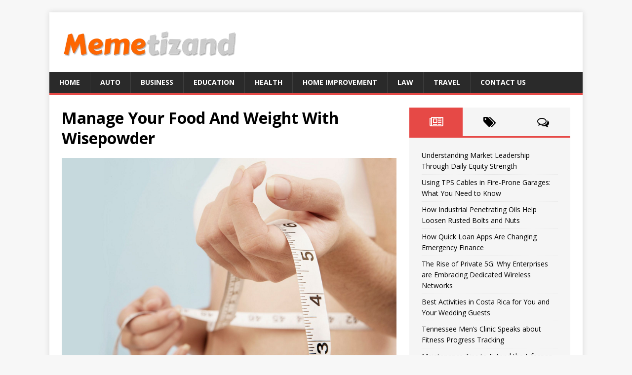

--- FILE ---
content_type: text/html; charset=UTF-8
request_url: https://memetizando.com/manage-your-food-and-weight-with-wisepowder-oleoylethanolamide-oea/manage-your-food-and-weight-with-wisepowder/
body_size: 13148
content:




<!DOCTYPE html>
<html class="no-js" lang="en-US">
<head>
<meta charset="UTF-8">
<meta name="viewport" content="width=device-width, initial-scale=1.0">
<link rel="profile" href="http://gmpg.org/xfn/11" />
<title>Manage Your Food And Weight With Wisepowder &#8211; General Blog</title>
<meta name='robots' content='max-image-preview:large' />
	<style>img:is([sizes="auto" i], [sizes^="auto," i]) { contain-intrinsic-size: 3000px 1500px }</style>
	<meta name="robots" content="noindex,nofollow" />
<link rel='dns-prefetch' href='//fonts.googleapis.com' />
<link rel="alternate" type="application/rss+xml" title="General Blog &raquo; Feed" href="https://memetizando.com/feed/" />
<link rel="alternate" type="application/rss+xml" title="General Blog &raquo; Comments Feed" href="https://memetizando.com/comments/feed/" />
<link rel="alternate" type="application/rss+xml" title="General Blog &raquo; Manage Your Food And Weight With Wisepowder Comments Feed" href="https://memetizando.com/manage-your-food-and-weight-with-wisepowder-oleoylethanolamide-oea/manage-your-food-and-weight-with-wisepowder/feed/" />
<script type="text/javascript">
/* <![CDATA[ */
window._wpemojiSettings = {"baseUrl":"https:\/\/s.w.org\/images\/core\/emoji\/16.0.1\/72x72\/","ext":".png","svgUrl":"https:\/\/s.w.org\/images\/core\/emoji\/16.0.1\/svg\/","svgExt":".svg","source":{"concatemoji":"https:\/\/memetizando.com\/wp-includes\/js\/wp-emoji-release.min.js?ver=6.8.3"}};
/*! This file is auto-generated */
!function(s,n){var o,i,e;function c(e){try{var t={supportTests:e,timestamp:(new Date).valueOf()};sessionStorage.setItem(o,JSON.stringify(t))}catch(e){}}function p(e,t,n){e.clearRect(0,0,e.canvas.width,e.canvas.height),e.fillText(t,0,0);var t=new Uint32Array(e.getImageData(0,0,e.canvas.width,e.canvas.height).data),a=(e.clearRect(0,0,e.canvas.width,e.canvas.height),e.fillText(n,0,0),new Uint32Array(e.getImageData(0,0,e.canvas.width,e.canvas.height).data));return t.every(function(e,t){return e===a[t]})}function u(e,t){e.clearRect(0,0,e.canvas.width,e.canvas.height),e.fillText(t,0,0);for(var n=e.getImageData(16,16,1,1),a=0;a<n.data.length;a++)if(0!==n.data[a])return!1;return!0}function f(e,t,n,a){switch(t){case"flag":return n(e,"\ud83c\udff3\ufe0f\u200d\u26a7\ufe0f","\ud83c\udff3\ufe0f\u200b\u26a7\ufe0f")?!1:!n(e,"\ud83c\udde8\ud83c\uddf6","\ud83c\udde8\u200b\ud83c\uddf6")&&!n(e,"\ud83c\udff4\udb40\udc67\udb40\udc62\udb40\udc65\udb40\udc6e\udb40\udc67\udb40\udc7f","\ud83c\udff4\u200b\udb40\udc67\u200b\udb40\udc62\u200b\udb40\udc65\u200b\udb40\udc6e\u200b\udb40\udc67\u200b\udb40\udc7f");case"emoji":return!a(e,"\ud83e\udedf")}return!1}function g(e,t,n,a){var r="undefined"!=typeof WorkerGlobalScope&&self instanceof WorkerGlobalScope?new OffscreenCanvas(300,150):s.createElement("canvas"),o=r.getContext("2d",{willReadFrequently:!0}),i=(o.textBaseline="top",o.font="600 32px Arial",{});return e.forEach(function(e){i[e]=t(o,e,n,a)}),i}function t(e){var t=s.createElement("script");t.src=e,t.defer=!0,s.head.appendChild(t)}"undefined"!=typeof Promise&&(o="wpEmojiSettingsSupports",i=["flag","emoji"],n.supports={everything:!0,everythingExceptFlag:!0},e=new Promise(function(e){s.addEventListener("DOMContentLoaded",e,{once:!0})}),new Promise(function(t){var n=function(){try{var e=JSON.parse(sessionStorage.getItem(o));if("object"==typeof e&&"number"==typeof e.timestamp&&(new Date).valueOf()<e.timestamp+604800&&"object"==typeof e.supportTests)return e.supportTests}catch(e){}return null}();if(!n){if("undefined"!=typeof Worker&&"undefined"!=typeof OffscreenCanvas&&"undefined"!=typeof URL&&URL.createObjectURL&&"undefined"!=typeof Blob)try{var e="postMessage("+g.toString()+"("+[JSON.stringify(i),f.toString(),p.toString(),u.toString()].join(",")+"));",a=new Blob([e],{type:"text/javascript"}),r=new Worker(URL.createObjectURL(a),{name:"wpTestEmojiSupports"});return void(r.onmessage=function(e){c(n=e.data),r.terminate(),t(n)})}catch(e){}c(n=g(i,f,p,u))}t(n)}).then(function(e){for(var t in e)n.supports[t]=e[t],n.supports.everything=n.supports.everything&&n.supports[t],"flag"!==t&&(n.supports.everythingExceptFlag=n.supports.everythingExceptFlag&&n.supports[t]);n.supports.everythingExceptFlag=n.supports.everythingExceptFlag&&!n.supports.flag,n.DOMReady=!1,n.readyCallback=function(){n.DOMReady=!0}}).then(function(){return e}).then(function(){var e;n.supports.everything||(n.readyCallback(),(e=n.source||{}).concatemoji?t(e.concatemoji):e.wpemoji&&e.twemoji&&(t(e.twemoji),t(e.wpemoji)))}))}((window,document),window._wpemojiSettings);
/* ]]> */
</script>
		<style type="text/css">
			.epvc-eye {
				margin-right: 3px;
				width: 13px;
				display: inline-block;
				height: 13px;
				border: solid 1px #000;
				border-radius:  75% 15%;
				position: relative;
				transform: rotate(45deg);
			}
			.epvc-eye:before {
				content: '';
				display: block;
				position: absolute;
				width: 5px;
				height: 5px;
				border: solid 1px #000;
				border-radius: 50%;
				left: 3px;
				top: 3px;
			}
		</style>
	<style id='wp-emoji-styles-inline-css' type='text/css'>

	img.wp-smiley, img.emoji {
		display: inline !important;
		border: none !important;
		box-shadow: none !important;
		height: 1em !important;
		width: 1em !important;
		margin: 0 0.07em !important;
		vertical-align: -0.1em !important;
		background: none !important;
		padding: 0 !important;
	}
</style>
<link rel='stylesheet' id='wp-block-library-css' href='https://memetizando.com/wp-includes/css/dist/block-library/style.min.css?ver=6.8.3' type='text/css' media='all' />
<style id='classic-theme-styles-inline-css' type='text/css'>
/*! This file is auto-generated */
.wp-block-button__link{color:#fff;background-color:#32373c;border-radius:9999px;box-shadow:none;text-decoration:none;padding:calc(.667em + 2px) calc(1.333em + 2px);font-size:1.125em}.wp-block-file__button{background:#32373c;color:#fff;text-decoration:none}
</style>
<style id='global-styles-inline-css' type='text/css'>
:root{--wp--preset--aspect-ratio--square: 1;--wp--preset--aspect-ratio--4-3: 4/3;--wp--preset--aspect-ratio--3-4: 3/4;--wp--preset--aspect-ratio--3-2: 3/2;--wp--preset--aspect-ratio--2-3: 2/3;--wp--preset--aspect-ratio--16-9: 16/9;--wp--preset--aspect-ratio--9-16: 9/16;--wp--preset--color--black: #000000;--wp--preset--color--cyan-bluish-gray: #abb8c3;--wp--preset--color--white: #ffffff;--wp--preset--color--pale-pink: #f78da7;--wp--preset--color--vivid-red: #cf2e2e;--wp--preset--color--luminous-vivid-orange: #ff6900;--wp--preset--color--luminous-vivid-amber: #fcb900;--wp--preset--color--light-green-cyan: #7bdcb5;--wp--preset--color--vivid-green-cyan: #00d084;--wp--preset--color--pale-cyan-blue: #8ed1fc;--wp--preset--color--vivid-cyan-blue: #0693e3;--wp--preset--color--vivid-purple: #9b51e0;--wp--preset--gradient--vivid-cyan-blue-to-vivid-purple: linear-gradient(135deg,rgba(6,147,227,1) 0%,rgb(155,81,224) 100%);--wp--preset--gradient--light-green-cyan-to-vivid-green-cyan: linear-gradient(135deg,rgb(122,220,180) 0%,rgb(0,208,130) 100%);--wp--preset--gradient--luminous-vivid-amber-to-luminous-vivid-orange: linear-gradient(135deg,rgba(252,185,0,1) 0%,rgba(255,105,0,1) 100%);--wp--preset--gradient--luminous-vivid-orange-to-vivid-red: linear-gradient(135deg,rgba(255,105,0,1) 0%,rgb(207,46,46) 100%);--wp--preset--gradient--very-light-gray-to-cyan-bluish-gray: linear-gradient(135deg,rgb(238,238,238) 0%,rgb(169,184,195) 100%);--wp--preset--gradient--cool-to-warm-spectrum: linear-gradient(135deg,rgb(74,234,220) 0%,rgb(151,120,209) 20%,rgb(207,42,186) 40%,rgb(238,44,130) 60%,rgb(251,105,98) 80%,rgb(254,248,76) 100%);--wp--preset--gradient--blush-light-purple: linear-gradient(135deg,rgb(255,206,236) 0%,rgb(152,150,240) 100%);--wp--preset--gradient--blush-bordeaux: linear-gradient(135deg,rgb(254,205,165) 0%,rgb(254,45,45) 50%,rgb(107,0,62) 100%);--wp--preset--gradient--luminous-dusk: linear-gradient(135deg,rgb(255,203,112) 0%,rgb(199,81,192) 50%,rgb(65,88,208) 100%);--wp--preset--gradient--pale-ocean: linear-gradient(135deg,rgb(255,245,203) 0%,rgb(182,227,212) 50%,rgb(51,167,181) 100%);--wp--preset--gradient--electric-grass: linear-gradient(135deg,rgb(202,248,128) 0%,rgb(113,206,126) 100%);--wp--preset--gradient--midnight: linear-gradient(135deg,rgb(2,3,129) 0%,rgb(40,116,252) 100%);--wp--preset--font-size--small: 13px;--wp--preset--font-size--medium: 20px;--wp--preset--font-size--large: 36px;--wp--preset--font-size--x-large: 42px;--wp--preset--spacing--20: 0.44rem;--wp--preset--spacing--30: 0.67rem;--wp--preset--spacing--40: 1rem;--wp--preset--spacing--50: 1.5rem;--wp--preset--spacing--60: 2.25rem;--wp--preset--spacing--70: 3.38rem;--wp--preset--spacing--80: 5.06rem;--wp--preset--shadow--natural: 6px 6px 9px rgba(0, 0, 0, 0.2);--wp--preset--shadow--deep: 12px 12px 50px rgba(0, 0, 0, 0.4);--wp--preset--shadow--sharp: 6px 6px 0px rgba(0, 0, 0, 0.2);--wp--preset--shadow--outlined: 6px 6px 0px -3px rgba(255, 255, 255, 1), 6px 6px rgba(0, 0, 0, 1);--wp--preset--shadow--crisp: 6px 6px 0px rgba(0, 0, 0, 1);}:where(.is-layout-flex){gap: 0.5em;}:where(.is-layout-grid){gap: 0.5em;}body .is-layout-flex{display: flex;}.is-layout-flex{flex-wrap: wrap;align-items: center;}.is-layout-flex > :is(*, div){margin: 0;}body .is-layout-grid{display: grid;}.is-layout-grid > :is(*, div){margin: 0;}:where(.wp-block-columns.is-layout-flex){gap: 2em;}:where(.wp-block-columns.is-layout-grid){gap: 2em;}:where(.wp-block-post-template.is-layout-flex){gap: 1.25em;}:where(.wp-block-post-template.is-layout-grid){gap: 1.25em;}.has-black-color{color: var(--wp--preset--color--black) !important;}.has-cyan-bluish-gray-color{color: var(--wp--preset--color--cyan-bluish-gray) !important;}.has-white-color{color: var(--wp--preset--color--white) !important;}.has-pale-pink-color{color: var(--wp--preset--color--pale-pink) !important;}.has-vivid-red-color{color: var(--wp--preset--color--vivid-red) !important;}.has-luminous-vivid-orange-color{color: var(--wp--preset--color--luminous-vivid-orange) !important;}.has-luminous-vivid-amber-color{color: var(--wp--preset--color--luminous-vivid-amber) !important;}.has-light-green-cyan-color{color: var(--wp--preset--color--light-green-cyan) !important;}.has-vivid-green-cyan-color{color: var(--wp--preset--color--vivid-green-cyan) !important;}.has-pale-cyan-blue-color{color: var(--wp--preset--color--pale-cyan-blue) !important;}.has-vivid-cyan-blue-color{color: var(--wp--preset--color--vivid-cyan-blue) !important;}.has-vivid-purple-color{color: var(--wp--preset--color--vivid-purple) !important;}.has-black-background-color{background-color: var(--wp--preset--color--black) !important;}.has-cyan-bluish-gray-background-color{background-color: var(--wp--preset--color--cyan-bluish-gray) !important;}.has-white-background-color{background-color: var(--wp--preset--color--white) !important;}.has-pale-pink-background-color{background-color: var(--wp--preset--color--pale-pink) !important;}.has-vivid-red-background-color{background-color: var(--wp--preset--color--vivid-red) !important;}.has-luminous-vivid-orange-background-color{background-color: var(--wp--preset--color--luminous-vivid-orange) !important;}.has-luminous-vivid-amber-background-color{background-color: var(--wp--preset--color--luminous-vivid-amber) !important;}.has-light-green-cyan-background-color{background-color: var(--wp--preset--color--light-green-cyan) !important;}.has-vivid-green-cyan-background-color{background-color: var(--wp--preset--color--vivid-green-cyan) !important;}.has-pale-cyan-blue-background-color{background-color: var(--wp--preset--color--pale-cyan-blue) !important;}.has-vivid-cyan-blue-background-color{background-color: var(--wp--preset--color--vivid-cyan-blue) !important;}.has-vivid-purple-background-color{background-color: var(--wp--preset--color--vivid-purple) !important;}.has-black-border-color{border-color: var(--wp--preset--color--black) !important;}.has-cyan-bluish-gray-border-color{border-color: var(--wp--preset--color--cyan-bluish-gray) !important;}.has-white-border-color{border-color: var(--wp--preset--color--white) !important;}.has-pale-pink-border-color{border-color: var(--wp--preset--color--pale-pink) !important;}.has-vivid-red-border-color{border-color: var(--wp--preset--color--vivid-red) !important;}.has-luminous-vivid-orange-border-color{border-color: var(--wp--preset--color--luminous-vivid-orange) !important;}.has-luminous-vivid-amber-border-color{border-color: var(--wp--preset--color--luminous-vivid-amber) !important;}.has-light-green-cyan-border-color{border-color: var(--wp--preset--color--light-green-cyan) !important;}.has-vivid-green-cyan-border-color{border-color: var(--wp--preset--color--vivid-green-cyan) !important;}.has-pale-cyan-blue-border-color{border-color: var(--wp--preset--color--pale-cyan-blue) !important;}.has-vivid-cyan-blue-border-color{border-color: var(--wp--preset--color--vivid-cyan-blue) !important;}.has-vivid-purple-border-color{border-color: var(--wp--preset--color--vivid-purple) !important;}.has-vivid-cyan-blue-to-vivid-purple-gradient-background{background: var(--wp--preset--gradient--vivid-cyan-blue-to-vivid-purple) !important;}.has-light-green-cyan-to-vivid-green-cyan-gradient-background{background: var(--wp--preset--gradient--light-green-cyan-to-vivid-green-cyan) !important;}.has-luminous-vivid-amber-to-luminous-vivid-orange-gradient-background{background: var(--wp--preset--gradient--luminous-vivid-amber-to-luminous-vivid-orange) !important;}.has-luminous-vivid-orange-to-vivid-red-gradient-background{background: var(--wp--preset--gradient--luminous-vivid-orange-to-vivid-red) !important;}.has-very-light-gray-to-cyan-bluish-gray-gradient-background{background: var(--wp--preset--gradient--very-light-gray-to-cyan-bluish-gray) !important;}.has-cool-to-warm-spectrum-gradient-background{background: var(--wp--preset--gradient--cool-to-warm-spectrum) !important;}.has-blush-light-purple-gradient-background{background: var(--wp--preset--gradient--blush-light-purple) !important;}.has-blush-bordeaux-gradient-background{background: var(--wp--preset--gradient--blush-bordeaux) !important;}.has-luminous-dusk-gradient-background{background: var(--wp--preset--gradient--luminous-dusk) !important;}.has-pale-ocean-gradient-background{background: var(--wp--preset--gradient--pale-ocean) !important;}.has-electric-grass-gradient-background{background: var(--wp--preset--gradient--electric-grass) !important;}.has-midnight-gradient-background{background: var(--wp--preset--gradient--midnight) !important;}.has-small-font-size{font-size: var(--wp--preset--font-size--small) !important;}.has-medium-font-size{font-size: var(--wp--preset--font-size--medium) !important;}.has-large-font-size{font-size: var(--wp--preset--font-size--large) !important;}.has-x-large-font-size{font-size: var(--wp--preset--font-size--x-large) !important;}
:where(.wp-block-post-template.is-layout-flex){gap: 1.25em;}:where(.wp-block-post-template.is-layout-grid){gap: 1.25em;}
:where(.wp-block-columns.is-layout-flex){gap: 2em;}:where(.wp-block-columns.is-layout-grid){gap: 2em;}
:root :where(.wp-block-pullquote){font-size: 1.5em;line-height: 1.6;}
</style>
<link rel='stylesheet' id='dashicons-css' href='https://memetizando.com/wp-includes/css/dashicons.min.css?ver=6.8.3' type='text/css' media='all' />
<link rel='stylesheet' id='admin-bar-css' href='https://memetizando.com/wp-includes/css/admin-bar.min.css?ver=6.8.3' type='text/css' media='all' />
<style id='admin-bar-inline-css' type='text/css'>

    /* Hide CanvasJS credits for P404 charts specifically */
    #p404RedirectChart .canvasjs-chart-credit {
        display: none !important;
    }
    
    #p404RedirectChart canvas {
        border-radius: 6px;
    }

    .p404-redirect-adminbar-weekly-title {
        font-weight: bold;
        font-size: 14px;
        color: #fff;
        margin-bottom: 6px;
    }

    #wpadminbar #wp-admin-bar-p404_free_top_button .ab-icon:before {
        content: "\f103";
        color: #dc3545;
        top: 3px;
    }
    
    #wp-admin-bar-p404_free_top_button .ab-item {
        min-width: 80px !important;
        padding: 0px !important;
    }
    
    /* Ensure proper positioning and z-index for P404 dropdown */
    .p404-redirect-adminbar-dropdown-wrap { 
        min-width: 0; 
        padding: 0;
        position: static !important;
    }
    
    #wpadminbar #wp-admin-bar-p404_free_top_button_dropdown {
        position: static !important;
    }
    
    #wpadminbar #wp-admin-bar-p404_free_top_button_dropdown .ab-item {
        padding: 0 !important;
        margin: 0 !important;
    }
    
    .p404-redirect-dropdown-container {
        min-width: 340px;
        padding: 18px 18px 12px 18px;
        background: #23282d !important;
        color: #fff;
        border-radius: 12px;
        box-shadow: 0 8px 32px rgba(0,0,0,0.25);
        margin-top: 10px;
        position: relative !important;
        z-index: 999999 !important;
        display: block !important;
        border: 1px solid #444;
    }
    
    /* Ensure P404 dropdown appears on hover */
    #wpadminbar #wp-admin-bar-p404_free_top_button .p404-redirect-dropdown-container { 
        display: none !important;
    }
    
    #wpadminbar #wp-admin-bar-p404_free_top_button:hover .p404-redirect-dropdown-container { 
        display: block !important;
    }
    
    #wpadminbar #wp-admin-bar-p404_free_top_button:hover #wp-admin-bar-p404_free_top_button_dropdown .p404-redirect-dropdown-container {
        display: block !important;
    }
    
    .p404-redirect-card {
        background: #2c3338;
        border-radius: 8px;
        padding: 18px 18px 12px 18px;
        box-shadow: 0 2px 8px rgba(0,0,0,0.07);
        display: flex;
        flex-direction: column;
        align-items: flex-start;
        border: 1px solid #444;
    }
    
    .p404-redirect-btn {
        display: inline-block;
        background: #dc3545;
        color: #fff !important;
        font-weight: bold;
        padding: 5px 22px;
        border-radius: 8px;
        text-decoration: none;
        font-size: 17px;
        transition: background 0.2s, box-shadow 0.2s;
        margin-top: 8px;
        box-shadow: 0 2px 8px rgba(220,53,69,0.15);
        text-align: center;
        line-height: 1.6;
    }
    
    .p404-redirect-btn:hover {
        background: #c82333;
        color: #fff !important;
        box-shadow: 0 4px 16px rgba(220,53,69,0.25);
    }
    
    /* Prevent conflicts with other admin bar dropdowns */
    #wpadminbar .ab-top-menu > li:hover > .ab-item,
    #wpadminbar .ab-top-menu > li.hover > .ab-item {
        z-index: auto;
    }
    
    #wpadminbar #wp-admin-bar-p404_free_top_button:hover > .ab-item {
        z-index: 999998 !important;
    }
    
</style>
<link rel='stylesheet' id='mh-google-fonts-css' href='https://fonts.googleapis.com/css?family=Open+Sans:400,400italic,700,600' type='text/css' media='all' />
<link rel='stylesheet' id='mh-magazine-lite-css' href='https://memetizando.com/wp-content/themes/mh-magazine-lite/style.css?ver=2.9.2' type='text/css' media='all' />
<link rel='stylesheet' id='mh-font-awesome-css' href='https://memetizando.com/wp-content/themes/mh-magazine-lite/includes/font-awesome.min.css' type='text/css' media='all' />
<script type="text/javascript" src="https://memetizando.com/wp-includes/js/jquery/jquery.min.js?ver=3.7.1" id="jquery-core-js"></script>
<script type="text/javascript" src="https://memetizando.com/wp-includes/js/jquery/jquery-migrate.min.js?ver=3.4.1" id="jquery-migrate-js"></script>
<script type="text/javascript" src="https://memetizando.com/wp-content/themes/mh-magazine-lite/js/scripts.js?ver=2.9.2" id="mh-scripts-js"></script>
<link rel="https://api.w.org/" href="https://memetizando.com/wp-json/" /><link rel="alternate" title="JSON" type="application/json" href="https://memetizando.com/wp-json/wp/v2/media/592" /><link rel="EditURI" type="application/rsd+xml" title="RSD" href="https://memetizando.com/xmlrpc.php?rsd" />
<meta name="generator" content="WordPress 6.8.3" />
<link rel='shortlink' href='https://memetizando.com/?p=592' />
<link rel="alternate" title="oEmbed (JSON)" type="application/json+oembed" href="https://memetizando.com/wp-json/oembed/1.0/embed?url=https%3A%2F%2Fmemetizando.com%2Fmanage-your-food-and-weight-with-wisepowder-oleoylethanolamide-oea%2Fmanage-your-food-and-weight-with-wisepowder%2F" />
<link rel="alternate" title="oEmbed (XML)" type="text/xml+oembed" href="https://memetizando.com/wp-json/oembed/1.0/embed?url=https%3A%2F%2Fmemetizando.com%2Fmanage-your-food-and-weight-with-wisepowder-oleoylethanolamide-oea%2Fmanage-your-food-and-weight-with-wisepowder%2F&#038;format=xml" />
<!-- MagenetMonetization V: 1.0.29.3--><!-- MagenetMonetization 1 --><!-- MagenetMonetization 1.1 --><!--[if lt IE 9]>
<script src="https://memetizando.com/wp-content/themes/mh-magazine-lite/js/css3-mediaqueries.js"></script>
<![endif]-->
<link rel="icon" href="https://memetizando.com/wp-content/uploads/2019/10/cropped-memetizando-1-32x32.png" sizes="32x32" />
<link rel="icon" href="https://memetizando.com/wp-content/uploads/2019/10/cropped-memetizando-1-192x192.png" sizes="192x192" />
<link rel="apple-touch-icon" href="https://memetizando.com/wp-content/uploads/2019/10/cropped-memetizando-1-180x180.png" />
<meta name="msapplication-TileImage" content="https://memetizando.com/wp-content/uploads/2019/10/cropped-memetizando-1-270x270.png" />
	<meta name="adxom-verification" content="1gnitsoptseugdiap317762d330546d24590d645033d2">

</head>
<body id="mh-mobile" class="attachment wp-singular attachment-template-default single single-attachment postid-592 attachmentid-592 attachment-png wp-custom-logo wp-theme-mh-magazine-lite mh-right-sb" itemscope="itemscope" itemtype="https://schema.org/WebPage">
<div class="mh-container mh-container-outer">
<div class="mh-header-mobile-nav mh-clearfix"></div>
<header class="mh-header" itemscope="itemscope" itemtype="https://schema.org/WPHeader">
	<div class="mh-container mh-container-inner mh-row mh-clearfix">
		<div class="mh-custom-header mh-clearfix">
<div class="mh-site-identity">
<div class="mh-site-logo" role="banner" itemscope="itemscope" itemtype="https://schema.org/Brand">
<a href="https://memetizando.com/" class="custom-logo-link" rel="home"><img width="371" height="81" src="https://memetizando.com/wp-content/uploads/2019/10/cropped-memetizando.png" class="custom-logo" alt="General Blog" decoding="async" srcset="https://memetizando.com/wp-content/uploads/2019/10/cropped-memetizando.png 371w, https://memetizando.com/wp-content/uploads/2019/10/cropped-memetizando-300x65.png 300w" sizes="(max-width: 371px) 100vw, 371px" /></a></div>
</div>
</div>
	</div>
	<div class="mh-main-nav-wrap">
		<nav class="mh-navigation mh-main-nav mh-container mh-container-inner mh-clearfix" itemscope="itemscope" itemtype="https://schema.org/SiteNavigationElement">
			<div class="menu-menu-1-container"><ul id="menu-menu-1" class="menu"><li id="menu-item-59" class="menu-item menu-item-type-custom menu-item-object-custom menu-item-home menu-item-59"><a href="https://memetizando.com/">Home</a></li>
<li id="menu-item-62" class="menu-item menu-item-type-taxonomy menu-item-object-category menu-item-62"><a href="https://memetizando.com/category/auto/">Auto</a></li>
<li id="menu-item-64" class="menu-item menu-item-type-taxonomy menu-item-object-category menu-item-64"><a href="https://memetizando.com/category/business/">Business</a></li>
<li id="menu-item-65" class="menu-item menu-item-type-taxonomy menu-item-object-category menu-item-65"><a href="https://memetizando.com/category/education/">Education</a></li>
<li id="menu-item-68" class="menu-item menu-item-type-taxonomy menu-item-object-category menu-item-68"><a href="https://memetizando.com/category/health/">Health</a></li>
<li id="menu-item-69" class="menu-item menu-item-type-taxonomy menu-item-object-category menu-item-69"><a href="https://memetizando.com/category/home-improvement/">Home improvement</a></li>
<li id="menu-item-71" class="menu-item menu-item-type-taxonomy menu-item-object-category menu-item-71"><a href="https://memetizando.com/category/law/">Law</a></li>
<li id="menu-item-74" class="menu-item menu-item-type-taxonomy menu-item-object-category menu-item-74"><a href="https://memetizando.com/category/travel/">Travel</a></li>
<li id="menu-item-1350" class="menu-item menu-item-type-post_type menu-item-object-page menu-item-1350"><a href="https://memetizando.com/contact-us/">Contact Us</a></li>
</ul></div>		</nav>
	</div>
</header><div class="mh-wrapper mh-clearfix">
	<div id="main-content" class="mh-content" role="main">			<article id="post-592" class="post-592 attachment type-attachment status-inherit hentry">
				<header class="entry-header">
					<h1 class="entry-title">Manage Your Food And Weight With Wisepowder</h1>				</header>
				<figure class="entry-thumbnail">
										<a href="https://memetizando.com/wp-content/uploads/2020/07/Manage-Your-Food-And-Weight-With-Wisepowder.png" title="Manage Your Food And Weight With Wisepowder" rel="attachment" target="_blank">
						<img src="https://memetizando.com/wp-content/uploads/2020/07/Manage-Your-Food-And-Weight-With-Wisepowder.png" width="875" height="565" class="attachment-medium" alt="Manage Your Food And Weight With Wisepowder" />
					</a>
									</figure>
							</article><nav class="mh-post-nav mh-row mh-clearfix" itemscope="itemscope" itemtype="https://schema.org/SiteNavigationElement">
<div class="mh-col-1-2 mh-post-nav-item mh-post-nav-prev">
<a href="https://memetizando.com/manage-your-food-and-weight-with-wisepowder-oleoylethanolamide-oea/"><span>Back to article</span></a></div>
<div class="mh-col-1-2 mh-post-nav-item mh-post-nav-next">
</div>
</nav>
		<h4 id="mh-comments" class="mh-widget-title mh-comment-form-title">
			<span class="mh-widget-title-inner">
				Be the first to comment			</span>
		</h4>	<div id="respond" class="comment-respond">
		<h3 id="reply-title" class="comment-reply-title">Leave a Reply <small><a rel="nofollow" id="cancel-comment-reply-link" href="/manage-your-food-and-weight-with-wisepowder-oleoylethanolamide-oea/manage-your-food-and-weight-with-wisepowder/#respond" style="display:none;">Cancel reply</a></small></h3><p class="must-log-in">You must be <a href="https://memetizando.com/wp-login.php?redirect_to=https%3A%2F%2Fmemetizando.com%2Fmanage-your-food-and-weight-with-wisepowder-oleoylethanolamide-oea%2Fmanage-your-food-and-weight-with-wisepowder%2F">logged in</a> to post a comment.</p>	</div><!-- #respond -->
		</div>
	<!-- MagenetMonetization 4 --><aside class="mh-widget-col-1 mh-sidebar" itemscope="itemscope" itemtype="https://schema.org/WPSideBar"><!-- MagenetMonetization 5 --><div id="mh_magazine_lite_tabbed-2" class="mh-widget mh_magazine_lite_tabbed">			<div class="mh-tabbed-widget">
				<div class="mh-tab-buttons mh-clearfix">
					<a class="mh-tab-button" href="#tab-mh_magazine_lite_tabbed-2-1">
						<span><i class="fa fa-newspaper-o"></i></span>
					</a>
					<a class="mh-tab-button" href="#tab-mh_magazine_lite_tabbed-2-2">
						<span><i class="fa fa-tags"></i></span>
					</a>
					<a class="mh-tab-button" href="#tab-mh_magazine_lite_tabbed-2-3">
						<span><i class="fa fa-comments-o"></i></span>
					</a>
				</div>
				<div id="tab-mh_magazine_lite_tabbed-2-1" class="mh-tab-content mh-tab-posts"><ul class="mh-tab-content-posts">
								<li class="post-1778 mh-tab-post-item">
									<a href="https://memetizando.com/understanding-market-leadership-through-daily-equity-strength/">
										Understanding Market Leadership Through Daily Equity Strength									</a>
								</li>								<li class="post-1671 mh-tab-post-item">
									<a href="https://memetizando.com/using-tps-cables-in-fire-prone-garages-what-you-need-to-know/">
										Using TPS Cables in Fire-Prone Garages: What You Need to Know									</a>
								</li>								<li class="post-1772 mh-tab-post-item">
									<a href="https://memetizando.com/how-industrial-penetrating-oils-help-loosen-rusted-bolts-and-nuts/">
										How Industrial Penetrating Oils Help Loosen Rusted Bolts and Nuts									</a>
								</li>								<li class="post-1768 mh-tab-post-item">
									<a href="https://memetizando.com/how-quick-loan-apps-are-changing-emergency-finance/">
										How Quick Loan Apps Are Changing Emergency Finance									</a>
								</li>								<li class="post-1765 mh-tab-post-item">
									<a href="https://memetizando.com/the-rise-of-private-5g-why-enterprises-are-embracing-dedicated-wireless-networks/">
										The Rise of Private 5G: Why Enterprises are Embracing Dedicated Wireless Networks									</a>
								</li>								<li class="post-1759 mh-tab-post-item">
									<a href="https://memetizando.com/best-activities-in-costa-rica-for-you-and-your-wedding-guests/">
										Best Activities in Costa Rica for You and Your Wedding Guests									</a>
								</li>								<li class="post-1756 mh-tab-post-item">
									<a href="https://memetizando.com/tennessee-mens-clinic-speaks-about-fitness-progress-tracking/">
										Tennessee Men’s Clinic Speaks about Fitness Progress Tracking									</a>
								</li>								<li class="post-1750 mh-tab-post-item">
									<a href="https://memetizando.com/maintenance-tips-to-extend-the-lifespan-of-flow-dividers/">
										Maintenance Tips to Extend the Lifespan of Flow Dividers									</a>
								</li>								<li class="post-1747 mh-tab-post-item">
									<a href="https://memetizando.com/fresh-celebrity-and-movie-news-without-the-noise/">
										Fresh celebrity and movie news without the noise									</a>
								</li>								<li class="post-1742 mh-tab-post-item">
									<a href="https://memetizando.com/zyon-grand-and-promenade-peak-two-great-examples-of-design/">
										Zyon Grand and Promenade Peak: Two Great Examples of Design									</a>
								</li></ul>
				</div>
				<div id="tab-mh_magazine_lite_tabbed-2-2" class="mh-tab-content mh-tab-cloud">
                	<div class="tagcloud mh-tab-content-cloud">
	                	<a href="https://memetizando.com/tag/alpha-gpc-for-effective-health-benefits/" class="tag-cloud-link tag-link-36 tag-link-position-1" style="font-size: 12px;">Alpha Gpc For Effective Health Benefits</a>
<a href="https://memetizando.com/tag/best-fire-pit-chairs/" class="tag-cloud-link tag-link-44 tag-link-position-2" style="font-size: 12px;">Best fire pit chairs</a>
<a href="https://memetizando.com/tag/best-game-boosting-service/" class="tag-cloud-link tag-link-24 tag-link-position-3" style="font-size: 12px;">Best game boosting service</a>
<a href="https://memetizando.com/tag/best-the-necessity-of-the-drilling-machine/" class="tag-cloud-link tag-link-40 tag-link-position-4" style="font-size: 12px;">Best the necessity of the drilling machine</a>
<a href="https://memetizando.com/tag/bitcoin-era-trading-procedure/" class="tag-cloud-link tag-link-42 tag-link-position-5" style="font-size: 12px;">Bitcoin Era trading procedure</a>
<a href="https://memetizando.com/tag/cheap-dedicated-server/" class="tag-cloud-link tag-link-27 tag-link-position-6" style="font-size: 12px;">Cheap Dedicated Server</a>
<a href="https://memetizando.com/tag/choosing-the-right-website-builder/" class="tag-cloud-link tag-link-47 tag-link-position-7" style="font-size: 12px;">Choosing the right Website Builder</a>
<a href="https://memetizando.com/tag/features-of-valorant-boosting-service/" class="tag-cloud-link tag-link-23 tag-link-position-8" style="font-size: 12px;">Features of valorant boosting service</a>
<a href="https://memetizando.com/tag/france-dedicated-server/" class="tag-cloud-link tag-link-28 tag-link-position-9" style="font-size: 12px;">France Dedicated Server</a>
<a href="https://memetizando.com/tag/germany-dedicated-server/" class="tag-cloud-link tag-link-26 tag-link-position-10" style="font-size: 12px;">Germany Dedicated Server</a>
<a href="https://memetizando.com/tag/online-florist-toronto/" class="tag-cloud-link tag-link-34 tag-link-position-11" style="font-size: 12px;">online florist Toronto</a>
<a href="https://memetizando.com/tag/online-flower-delivery-toronto/" class="tag-cloud-link tag-link-31 tag-link-position-12" style="font-size: 12px;">online flower delivery Toronto</a>
<a href="https://memetizando.com/tag/online-flower-toronto/" class="tag-cloud-link tag-link-33 tag-link-position-13" style="font-size: 12px;">online flower Toronto</a>
<a href="https://memetizando.com/tag/online-free-flower-delivery-toronto/" class="tag-cloud-link tag-link-32 tag-link-position-14" style="font-size: 12px;">online free flower delivery Toronto</a>
<a href="https://memetizando.com/tag/phosphatidylserine-to-manage-depression/" class="tag-cloud-link tag-link-37 tag-link-position-15" style="font-size: 12px;">Phosphatidylserine to manage Depression</a>
<a href="https://memetizando.com/tag/popular-website-hosting-providers/" class="tag-cloud-link tag-link-46 tag-link-position-16" style="font-size: 12px;">Popular website hosting providers</a>
<a href="https://memetizando.com/tag/pros-of-using-bitcoin-era/" class="tag-cloud-link tag-link-43 tag-link-position-17" style="font-size: 12px;">Pros of using Bitcoin Era</a>
<a href="https://memetizando.com/tag/the-top-7-best-cordless-drills/" class="tag-cloud-link tag-link-41 tag-link-position-18" style="font-size: 12px;">The top 7 best cordless drills</a>
<a href="https://memetizando.com/tag/tips-to-buying-furniture/" class="tag-cloud-link tag-link-45 tag-link-position-19" style="font-size: 12px;">Tips to buying Furniture</a>					</div>
				</div>
				<div id="tab-mh_magazine_lite_tabbed-2-3" class="mh-tab-content mh-tab-comments">No comments found				</div>
			</div></div><!-- MagenetMonetization 5 --><div id="archives-2" class="mh-widget widget_archive"><h4 class="mh-widget-title"><span class="mh-widget-title-inner">Archives</span></h4>
			<ul>
					<li><a href='https://memetizando.com/2025/12/'>December 2025</a></li>
	<li><a href='https://memetizando.com/2025/11/'>November 2025</a></li>
	<li><a href='https://memetizando.com/2025/10/'>October 2025</a></li>
	<li><a href='https://memetizando.com/2025/09/'>September 2025</a></li>
	<li><a href='https://memetizando.com/2025/08/'>August 2025</a></li>
	<li><a href='https://memetizando.com/2025/07/'>July 2025</a></li>
	<li><a href='https://memetizando.com/2025/06/'>June 2025</a></li>
	<li><a href='https://memetizando.com/2025/05/'>May 2025</a></li>
	<li><a href='https://memetizando.com/2025/04/'>April 2025</a></li>
	<li><a href='https://memetizando.com/2025/03/'>March 2025</a></li>
	<li><a href='https://memetizando.com/2025/02/'>February 2025</a></li>
	<li><a href='https://memetizando.com/2025/01/'>January 2025</a></li>
	<li><a href='https://memetizando.com/2024/12/'>December 2024</a></li>
	<li><a href='https://memetizando.com/2024/11/'>November 2024</a></li>
	<li><a href='https://memetizando.com/2024/10/'>October 2024</a></li>
	<li><a href='https://memetizando.com/2024/09/'>September 2024</a></li>
	<li><a href='https://memetizando.com/2024/08/'>August 2024</a></li>
	<li><a href='https://memetizando.com/2024/07/'>July 2024</a></li>
	<li><a href='https://memetizando.com/2024/06/'>June 2024</a></li>
	<li><a href='https://memetizando.com/2024/05/'>May 2024</a></li>
	<li><a href='https://memetizando.com/2024/04/'>April 2024</a></li>
	<li><a href='https://memetizando.com/2024/03/'>March 2024</a></li>
	<li><a href='https://memetizando.com/2024/02/'>February 2024</a></li>
	<li><a href='https://memetizando.com/2024/01/'>January 2024</a></li>
	<li><a href='https://memetizando.com/2023/12/'>December 2023</a></li>
	<li><a href='https://memetizando.com/2023/11/'>November 2023</a></li>
	<li><a href='https://memetizando.com/2023/10/'>October 2023</a></li>
	<li><a href='https://memetizando.com/2023/09/'>September 2023</a></li>
	<li><a href='https://memetizando.com/2023/08/'>August 2023</a></li>
	<li><a href='https://memetizando.com/2023/07/'>July 2023</a></li>
	<li><a href='https://memetizando.com/2023/06/'>June 2023</a></li>
	<li><a href='https://memetizando.com/2023/05/'>May 2023</a></li>
	<li><a href='https://memetizando.com/2023/04/'>April 2023</a></li>
	<li><a href='https://memetizando.com/2023/03/'>March 2023</a></li>
	<li><a href='https://memetizando.com/2023/02/'>February 2023</a></li>
	<li><a href='https://memetizando.com/2023/01/'>January 2023</a></li>
	<li><a href='https://memetizando.com/2022/12/'>December 2022</a></li>
	<li><a href='https://memetizando.com/2022/11/'>November 2022</a></li>
	<li><a href='https://memetizando.com/2022/10/'>October 2022</a></li>
	<li><a href='https://memetizando.com/2022/08/'>August 2022</a></li>
	<li><a href='https://memetizando.com/2022/07/'>July 2022</a></li>
	<li><a href='https://memetizando.com/2022/05/'>May 2022</a></li>
	<li><a href='https://memetizando.com/2022/03/'>March 2022</a></li>
	<li><a href='https://memetizando.com/2022/02/'>February 2022</a></li>
	<li><a href='https://memetizando.com/2022/01/'>January 2022</a></li>
	<li><a href='https://memetizando.com/2021/12/'>December 2021</a></li>
	<li><a href='https://memetizando.com/2021/11/'>November 2021</a></li>
	<li><a href='https://memetizando.com/2021/10/'>October 2021</a></li>
	<li><a href='https://memetizando.com/2021/09/'>September 2021</a></li>
	<li><a href='https://memetizando.com/2021/08/'>August 2021</a></li>
	<li><a href='https://memetizando.com/2021/07/'>July 2021</a></li>
	<li><a href='https://memetizando.com/2021/06/'>June 2021</a></li>
	<li><a href='https://memetizando.com/2021/05/'>May 2021</a></li>
	<li><a href='https://memetizando.com/2021/04/'>April 2021</a></li>
	<li><a href='https://memetizando.com/2021/03/'>March 2021</a></li>
	<li><a href='https://memetizando.com/2021/02/'>February 2021</a></li>
	<li><a href='https://memetizando.com/2021/01/'>January 2021</a></li>
	<li><a href='https://memetizando.com/2020/12/'>December 2020</a></li>
	<li><a href='https://memetizando.com/2020/11/'>November 2020</a></li>
	<li><a href='https://memetizando.com/2020/10/'>October 2020</a></li>
	<li><a href='https://memetizando.com/2020/09/'>September 2020</a></li>
	<li><a href='https://memetizando.com/2020/08/'>August 2020</a></li>
	<li><a href='https://memetizando.com/2020/07/'>July 2020</a></li>
	<li><a href='https://memetizando.com/2020/06/'>June 2020</a></li>
	<li><a href='https://memetizando.com/2020/05/'>May 2020</a></li>
	<li><a href='https://memetizando.com/2020/04/'>April 2020</a></li>
	<li><a href='https://memetizando.com/2020/03/'>March 2020</a></li>
	<li><a href='https://memetizando.com/2020/02/'>February 2020</a></li>
	<li><a href='https://memetizando.com/2020/01/'>January 2020</a></li>
	<li><a href='https://memetizando.com/2019/12/'>December 2019</a></li>
	<li><a href='https://memetizando.com/2019/11/'>November 2019</a></li>
	<li><a href='https://memetizando.com/2019/10/'>October 2019</a></li>
	<li><a href='https://memetizando.com/2019/09/'>September 2019</a></li>
	<li><a href='https://memetizando.com/2019/08/'>August 2019</a></li>
	<li><a href='https://memetizando.com/2019/07/'>July 2019</a></li>
	<li><a href='https://memetizando.com/2019/06/'>June 2019</a></li>
	<li><a href='https://memetizando.com/2019/05/'>May 2019</a></li>
	<li><a href='https://memetizando.com/2019/04/'>April 2019</a></li>
	<li><a href='https://memetizando.com/2019/03/'>March 2019</a></li>
	<li><a href='https://memetizando.com/2019/02/'>February 2019</a></li>
			</ul>

			</div><!-- MagenetMonetization 5 --><div id="categories-2" class="mh-widget widget_categories"><h4 class="mh-widget-title"><span class="mh-widget-title-inner">Categories</span></h4>
			<ul>
					<li class="cat-item cat-item-5"><a href="https://memetizando.com/category/apps/">Apps</a>
</li>
	<li class="cat-item cat-item-4"><a href="https://memetizando.com/category/auto/">Auto</a>
</li>
	<li class="cat-item cat-item-8"><a href="https://memetizando.com/category/beauty/">Beauty</a>
</li>
	<li class="cat-item cat-item-12"><a href="https://memetizando.com/category/business/">Business</a>
</li>
	<li class="cat-item cat-item-48"><a href="https://memetizando.com/category/cbd/">CBD</a>
</li>
	<li class="cat-item cat-item-52"><a href="https://memetizando.com/category/dental-clinic/">Dental Clinic</a>
</li>
	<li class="cat-item cat-item-25"><a href="https://memetizando.com/category/digital-marketing/">Digital Marketing</a>
</li>
	<li class="cat-item cat-item-7"><a href="https://memetizando.com/category/education/">Education</a>
</li>
	<li class="cat-item cat-item-19"><a href="https://memetizando.com/category/entertainment/">Entertainment</a>
</li>
	<li class="cat-item cat-item-22"><a href="https://memetizando.com/category/finance/">Finance</a>
</li>
	<li class="cat-item cat-item-3"><a href="https://memetizando.com/category/food/">Food</a>
</li>
	<li class="cat-item cat-item-54"><a href="https://memetizando.com/category/furniture/">Furniture</a>
</li>
	<li class="cat-item cat-item-10"><a href="https://memetizando.com/category/gift/">Gift</a>
</li>
	<li class="cat-item cat-item-6"><a href="https://memetizando.com/category/health/">Health</a>
</li>
	<li class="cat-item cat-item-2"><a href="https://memetizando.com/category/home-improvement/">Home improvement</a>
</li>
	<li class="cat-item cat-item-14"><a href="https://memetizando.com/category/hosting/">Hosting</a>
</li>
	<li class="cat-item cat-item-35"><a href="https://memetizando.com/category/insurance/">Insurance</a>
</li>
	<li class="cat-item cat-item-9"><a href="https://memetizando.com/category/law/">Law</a>
</li>
	<li class="cat-item cat-item-17"><a href="https://memetizando.com/category/lifestyle/">Lifestyle</a>
</li>
	<li class="cat-item cat-item-21"><a href="https://memetizando.com/category/loan/">Loan</a>
</li>
	<li class="cat-item cat-item-29"><a href="https://memetizando.com/category/pets/">Pets</a>
</li>
	<li class="cat-item cat-item-38"><a href="https://memetizando.com/category/security/">security</a>
</li>
	<li class="cat-item cat-item-20"><a href="https://memetizando.com/category/services/">Services</a>
</li>
	<li class="cat-item cat-item-30"><a href="https://memetizando.com/category/shopping/">Shopping</a>
</li>
	<li class="cat-item cat-item-50"><a href="https://memetizando.com/category/society/">Society</a>
</li>
	<li class="cat-item cat-item-39"><a href="https://memetizando.com/category/security/sports/">Sports</a>
</li>
	<li class="cat-item cat-item-55"><a href="https://memetizando.com/category/surgery/">Surgery</a>
</li>
	<li class="cat-item cat-item-18"><a href="https://memetizando.com/category/tech/">Tech</a>
</li>
	<li class="cat-item cat-item-53"><a href="https://memetizando.com/category/trading/">Trading</a>
</li>
	<li class="cat-item cat-item-11"><a href="https://memetizando.com/category/travel/">Travel</a>
</li>
	<li class="cat-item cat-item-49"><a href="https://memetizando.com/category/web-development/">Web Development</a>
</li>
			</ul>

			</div><!-- MagenetMonetization 5 -->
		<div id="recent-posts-2" class="mh-widget widget_recent_entries">
		<h4 class="mh-widget-title"><span class="mh-widget-title-inner">Random News</span></h4>
		<ul>
											<li>
					<a href="https://memetizando.com/understanding-market-leadership-through-daily-equity-strength/">Understanding Market Leadership Through Daily Equity Strength</a>
									</li>
											<li>
					<a href="https://memetizando.com/using-tps-cables-in-fire-prone-garages-what-you-need-to-know/">Using TPS Cables in Fire-Prone Garages: What You Need to Know</a>
									</li>
											<li>
					<a href="https://memetizando.com/how-industrial-penetrating-oils-help-loosen-rusted-bolts-and-nuts/">How Industrial Penetrating Oils Help Loosen Rusted Bolts and Nuts</a>
									</li>
											<li>
					<a href="https://memetizando.com/how-quick-loan-apps-are-changing-emergency-finance/">How Quick Loan Apps Are Changing Emergency Finance</a>
									</li>
											<li>
					<a href="https://memetizando.com/the-rise-of-private-5g-why-enterprises-are-embracing-dedicated-wireless-networks/">The Rise of Private 5G: Why Enterprises are Embracing Dedicated Wireless Networks</a>
									</li>
					</ul>

		</div></aside></div>
<!-- wmm d --><footer class="mh-footer" itemscope="itemscope" itemtype="https://schema.org/WPFooter">
<div class="mh-container mh-container-inner mh-footer-widgets mh-row mh-clearfix">
<div class="mh-col-1-4 mh-widget-col-1 mh-footer-4-cols  mh-footer-area mh-footer-1">
<!-- MagenetMonetization 5 -->
		<div id="recent-posts-4" class="mh-footer-widget widget_recent_entries">
		<h6 class="mh-widget-title mh-footer-widget-title"><span class="mh-widget-title-inner mh-footer-widget-title-inner">Recent News</span></h6>
		<ul>
											<li>
					<a href="https://memetizando.com/understanding-market-leadership-through-daily-equity-strength/">Understanding Market Leadership Through Daily Equity Strength</a>
									</li>
											<li>
					<a href="https://memetizando.com/using-tps-cables-in-fire-prone-garages-what-you-need-to-know/">Using TPS Cables in Fire-Prone Garages: What You Need to Know</a>
									</li>
											<li>
					<a href="https://memetizando.com/how-industrial-penetrating-oils-help-loosen-rusted-bolts-and-nuts/">How Industrial Penetrating Oils Help Loosen Rusted Bolts and Nuts</a>
									</li>
											<li>
					<a href="https://memetizando.com/how-quick-loan-apps-are-changing-emergency-finance/">How Quick Loan Apps Are Changing Emergency Finance</a>
									</li>
											<li>
					<a href="https://memetizando.com/the-rise-of-private-5g-why-enterprises-are-embracing-dedicated-wireless-networks/">The Rise of Private 5G: Why Enterprises are Embracing Dedicated Wireless Networks</a>
									</li>
					</ul>

		</div></div>
<div class="mh-col-1-4 mh-widget-col-1 mh-footer-4-cols  mh-footer-area mh-footer-2">
<!-- MagenetMonetization 5 --><div id="categories-5" class="mh-footer-widget widget_categories"><h6 class="mh-widget-title mh-footer-widget-title"><span class="mh-widget-title-inner mh-footer-widget-title-inner">Categories</span></h6>
			<ul>
					<li class="cat-item cat-item-5"><a href="https://memetizando.com/category/apps/">Apps</a>
</li>
	<li class="cat-item cat-item-4"><a href="https://memetizando.com/category/auto/">Auto</a>
</li>
	<li class="cat-item cat-item-8"><a href="https://memetizando.com/category/beauty/">Beauty</a>
</li>
	<li class="cat-item cat-item-12"><a href="https://memetizando.com/category/business/">Business</a>
</li>
	<li class="cat-item cat-item-48"><a href="https://memetizando.com/category/cbd/">CBD</a>
</li>
	<li class="cat-item cat-item-52"><a href="https://memetizando.com/category/dental-clinic/">Dental Clinic</a>
</li>
	<li class="cat-item cat-item-25"><a href="https://memetizando.com/category/digital-marketing/">Digital Marketing</a>
</li>
	<li class="cat-item cat-item-7"><a href="https://memetizando.com/category/education/">Education</a>
</li>
	<li class="cat-item cat-item-19"><a href="https://memetizando.com/category/entertainment/">Entertainment</a>
</li>
	<li class="cat-item cat-item-22"><a href="https://memetizando.com/category/finance/">Finance</a>
</li>
	<li class="cat-item cat-item-3"><a href="https://memetizando.com/category/food/">Food</a>
</li>
	<li class="cat-item cat-item-54"><a href="https://memetizando.com/category/furniture/">Furniture</a>
</li>
	<li class="cat-item cat-item-10"><a href="https://memetizando.com/category/gift/">Gift</a>
</li>
	<li class="cat-item cat-item-6"><a href="https://memetizando.com/category/health/">Health</a>
</li>
	<li class="cat-item cat-item-2"><a href="https://memetizando.com/category/home-improvement/">Home improvement</a>
</li>
	<li class="cat-item cat-item-14"><a href="https://memetizando.com/category/hosting/">Hosting</a>
</li>
	<li class="cat-item cat-item-35"><a href="https://memetizando.com/category/insurance/">Insurance</a>
</li>
	<li class="cat-item cat-item-9"><a href="https://memetizando.com/category/law/">Law</a>
</li>
	<li class="cat-item cat-item-17"><a href="https://memetizando.com/category/lifestyle/">Lifestyle</a>
</li>
	<li class="cat-item cat-item-21"><a href="https://memetizando.com/category/loan/">Loan</a>
</li>
	<li class="cat-item cat-item-29"><a href="https://memetizando.com/category/pets/">Pets</a>
</li>
	<li class="cat-item cat-item-38"><a href="https://memetizando.com/category/security/">security</a>
</li>
	<li class="cat-item cat-item-20"><a href="https://memetizando.com/category/services/">Services</a>
</li>
	<li class="cat-item cat-item-30"><a href="https://memetizando.com/category/shopping/">Shopping</a>
</li>
	<li class="cat-item cat-item-50"><a href="https://memetizando.com/category/society/">Society</a>
</li>
	<li class="cat-item cat-item-39"><a href="https://memetizando.com/category/security/sports/">Sports</a>
</li>
	<li class="cat-item cat-item-55"><a href="https://memetizando.com/category/surgery/">Surgery</a>
</li>
	<li class="cat-item cat-item-18"><a href="https://memetizando.com/category/tech/">Tech</a>
</li>
	<li class="cat-item cat-item-53"><a href="https://memetizando.com/category/trading/">Trading</a>
</li>
	<li class="cat-item cat-item-11"><a href="https://memetizando.com/category/travel/">Travel</a>
</li>
	<li class="cat-item cat-item-49"><a href="https://memetizando.com/category/web-development/">Web Development</a>
</li>
			</ul>

			</div></div>
<div class="mh-col-1-4 mh-widget-col-1 mh-footer-4-cols  mh-footer-area mh-footer-3">
<!-- MagenetMonetization 5 -->
		<div id="recent-posts-6" class="mh-footer-widget widget_recent_entries">
		<h6 class="mh-widget-title mh-footer-widget-title"><span class="mh-widget-title-inner mh-footer-widget-title-inner">Random News</span></h6>
		<ul>
											<li>
					<a href="https://memetizando.com/understanding-market-leadership-through-daily-equity-strength/">Understanding Market Leadership Through Daily Equity Strength</a>
									</li>
											<li>
					<a href="https://memetizando.com/using-tps-cables-in-fire-prone-garages-what-you-need-to-know/">Using TPS Cables in Fire-Prone Garages: What You Need to Know</a>
									</li>
											<li>
					<a href="https://memetizando.com/how-industrial-penetrating-oils-help-loosen-rusted-bolts-and-nuts/">How Industrial Penetrating Oils Help Loosen Rusted Bolts and Nuts</a>
									</li>
											<li>
					<a href="https://memetizando.com/how-quick-loan-apps-are-changing-emergency-finance/">How Quick Loan Apps Are Changing Emergency Finance</a>
									</li>
											<li>
					<a href="https://memetizando.com/the-rise-of-private-5g-why-enterprises-are-embracing-dedicated-wireless-networks/">The Rise of Private 5G: Why Enterprises are Embracing Dedicated Wireless Networks</a>
									</li>
					</ul>

		</div></div>
<div class="mh-col-1-4 mh-widget-col-1 mh-footer-4-cols  mh-footer-area mh-footer-4">
<!-- MagenetMonetization 5 --><div id="text-3" class="mh-footer-widget widget_text"><h6 class="mh-widget-title mh-footer-widget-title"><span class="mh-widget-title-inner mh-footer-widget-title-inner">Contact Us</span></h6>			<div class="textwidget"><p><strong><a href="https://memetizando.com/contact-us/">Contact Us</a></strong></p>
</div>
		</div></div>
</div>
</footer>
<div class="mh-copyright-wrap">
	<div class="mh-container mh-container-inner mh-clearfix">
		<p class="mh-copyright">Copyright &copy; 2026 | WordPress Theme by <a href="https://mhthemes.com/themes/mh-magazine/?utm_source=customer&#038;utm_medium=link&#038;utm_campaign=MH+Magazine+Lite" rel="nofollow">MH Themes</a></p>
	</div>
</div>
</div><!-- .mh-container-outer -->
<script type="text/javascript">
<!--
var _acic={dataProvider:10};(function(){var e=document.createElement("script");e.type="text/javascript";e.async=true;e.src="https://www.acint.net/aci.js";var t=document.getElementsByTagName("script")[0];t.parentNode.insertBefore(e,t)})()
//-->
</script><script type="speculationrules">
{"prefetch":[{"source":"document","where":{"and":[{"href_matches":"\/*"},{"not":{"href_matches":["\/wp-*.php","\/wp-admin\/*","\/wp-content\/uploads\/*","\/wp-content\/*","\/wp-content\/plugins\/*","\/wp-content\/themes\/mh-magazine-lite\/*","\/*\\?(.+)"]}},{"not":{"selector_matches":"a[rel~=\"nofollow\"]"}},{"not":{"selector_matches":".no-prefetch, .no-prefetch a"}}]},"eagerness":"conservative"}]}
</script>
<script type="text/javascript" src="https://memetizando.com/wp-includes/js/comment-reply.min.js?ver=6.8.3" id="comment-reply-js" async="async" data-wp-strategy="async"></script>
<div class="mads-block"></div></body>
</html><div class="mads-block"></div>